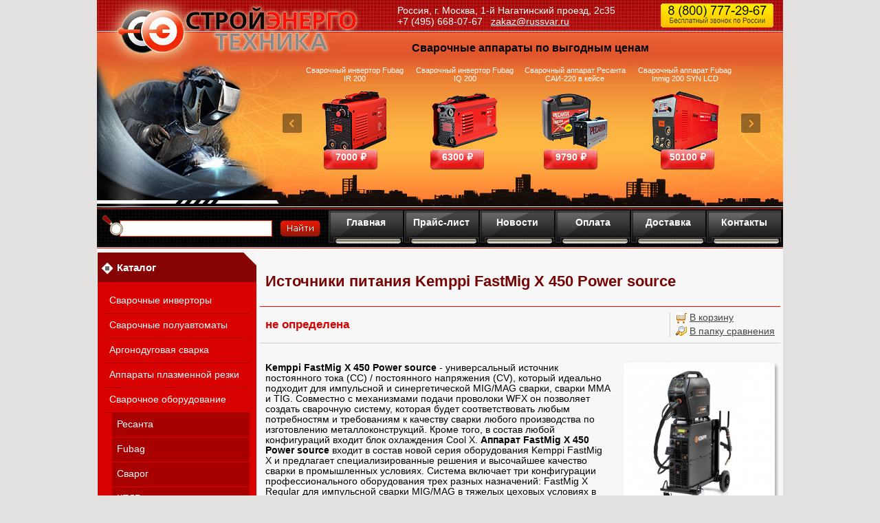

--- FILE ---
content_type: text/html; charset=windows-1251
request_url: https://russvar.ru/product_31077.html
body_size: 13781
content:
<!DOCTYPE html PUBLIC "-//W3C//DTD HTML 4.01 Transitional//EN" "http://www.w3.org/TR/html4/loose.dtd">
<html>
<head>  
  
    
  <meta http-equiv="Content-Type" content="text/html; charset=windows-1251">
  <title>Источники питания Kemppi FastMig X 450 Power source</title>
    <meta name="Description" content="Источники питания Kemppi FastMig X 450 Power source купить в Москве">
<meta name="KeyWords" content="Источники питания Kemppi FastMig X 450 Power source" >

    
    
  <link rel="stylesheet" href="data/rs/style.css" type="text/css" media="screen">
  <link rel="stylesheet" href="data/rs/styleprint.css" type="text/css" media="print">
  <link rel="icon" href="data/rs/favicon.ico" type="image/x-icon">
  <link rel="shortcut icon" href="data/rs/favicon.ico" type="image/x-icon">
  
  

  		<script type="text/javascript" src="/js/jquery-1.4.2.min.js"></script>
		<script type="text/javascript" src="/js/jquery.tools.min.js"></script>
		<script type="text/javascript" src="/js/jquery.ui.widget.js"></script>
		<script type="text/javascript" src="/js/jquery.ui.mouse.js"></script>
		<script type="text/javascript" src="/js/rounded-corners-min.js"></script>
		<script type="text/javascript" src="/js/jquery.ui.slider.js"></script>
		
  
  <script type="text/javascript">
  <!--
  var confirmUnsubscribe_act1 =  'Вы уверены, что хотите отменить регистрацию в магазине?';
  var validate_act1 =  'Пожалуйста, вводите email правильно';
  var validate_disc_act1 =  'Пожалуйста, введите Ваш псевдоним';
  var validate_disc_act2 =  'Пожалуйста, введите тему сообщения';
  var validate_search_act1 =  'Цена должна быть положительным числом';
  var doCL_act1 =  'В папке';
  var doCL_act2 =  'нет товаров';
  var doCL_act3 =  'Папка сравнения успешно очищена!';
  var renbox_act1 =  'Добавление в папку сравнения...';
  var renboxCL_act1 =  'Идёт очистка сравнения...';
  var doreset_act1 =  'Идет добавление товара в корзину...';
  var printcart_act1 =  'Идет добавление товара в корзину...';
  var doCart_act1 =  'В корзине';
  var doCart_act2 =  'товар(ов)';
  var doCart_act3 =  'На сумму';
  var doCart_act4 =  'Оформить заказ';
  var doCart_act5 =  'Товар успешно добавлен!';
  var doCpr_act1 =  'В папке';
  var doCpr_act2 =  'товар(ов)';
  var doCpr_act3 =  'Сравнить';
  var doCpr_act4 =  'Очистить';
  var doCpr_act5 =  'Товар успешно добавлен!';

  function doCart(req) {
    if(document.getElementById('cart') && req["shopping_cart_value"] > 0){
        document.getElementById('cart').innerHTML = '<b>' + doCart_act1 + ':<\/b>&nbsp;&nbsp;' + req["shopping_cart_items"] +
        '&nbsp;' + doCart_act2 + '<div style="padding-top: 4px;"><b>' + doCart_act3 + ':<\/b>&nbsp;&nbsp;' + req["shopping_cart_value_shown"] +
        '<\/div><div style="padding-top: 10px;" align="center"><table cellspacing="0" cellpadding="0" class="fsttab"><tr><td><table cellspacing="0" cellpadding="0" class="sectb"><tr><td><a href="cart.html">' + doCart_act4 + '<\/a><\/td><\/tr><\/table><\/td><\/tr><\/table><\/div>';
        document.getElementById('axcrt').innerHTML = doCart_act5;
  }}

  function doCpr(req) {
    if(document.getElementById('cprbox') && req["cpr_value"] > 0){
        document.getElementById('cprbox').innerHTML = doCpr_act1 + '&nbsp;' + req["cpr_value"] +
        '&nbsp;' + doCpr_act2 + '<div style="padding-top: 10px;" align="center"><table cellspacing="0" cellpadding="0"><tr><td><table cellspacing="0" cellpadding="0" class="fsttab"><tr><td><table cellspacing="0" cellpadding="0" class="sectb"><tr><td><a href="compare.html">' + doCpr_act3 + '<\/a><\/td><\/tr><\/table><\/td><\/tr><\/table><\/td><td>&nbsp;&nbsp;<\/td><td><table cellspacing="0" cellpadding="0" class="fsttab"><tr><td><table cellspacing="0" cellpadding="0" class="sectb"><tr><td><a href="#" onclick="doLoadcprCL(\'do=compare&amp;clear=yes\'); return false">' + doCpr_act4 + '<\/a><\/td><\/tr><\/table><\/td><\/tr><\/table><\/td><\/tr><\/table><\/div>';
        document.getElementById('axcrt').innerHTML = doCpr_act5;
  }}
	
  function doStat(req) {
    if(req){
        document.getElementById('tgenexe').innerHTML     = req['tgenexe'];
        document.getElementById('tgencompile').innerHTML = req['tgencompile'];
        document.getElementById('tgendb').innerHTML      = req['tgendb'];
        document.getElementById('tgenall').innerHTML     = req['tgenall'];
        document.getElementById('tgensql').innerHTML     = req['tgensql'];
  }}
  //-->
  </script>
  <script type="text/javascript" src="data/rs/user.js"></script>
 
 
		<script type="text/javascript">
		<!--

jQuery(function(){

	
		
		jQuery('.scrollable').scrollable({circular: true}).autoscroll(1000);

	
	

	jQuery('.scrollable').scrollable();
	jQuery('.promotion').scrollable({circular: true}).navigator('.nav-promo').autoscroll({
	interval:10000
});


	// Select all links that contains lightbox in the attribute rel
	//jQuery('a[rel=lightbox]').lightBox();

	var api = jQuery(".brands .scrollable").data("scrollable");

	if (api) {
		// do something upon scroll
		$prev = jQuery('.brands a.prev');
		$next = jQuery('.brands a.next');
		api.onSeek(function() {
			// inside callbacks the "this" variable is a reference to the API
			var current = this.getIndex();
			var size = this.getSize();
			
			if (current === 0) {
				$prev.addClass('disabled');
			} else {
				$prev.removeClass('disabled');
			}

			
		});
	}
	
	
});

		//-->
		</script>          
  
  
    
  <link rel="alternate" href="index.php?do=rss" title="rss" type="application/rss+xml">
  
    
  
  <!--[if lte IE 6]>
  <style type="text/css">
    #axcrt {
      top: expression(document.documentElement.scrollTop + Math.ceil((document.documentElement.clientHeight-100)/2)+ "px") !important;
      left: expression(Math.ceil((document.documentElement.clientWidth-300)/2)+ "px") !important;
    }
    body {behavior:url("data/admin/csshover.htc");}
    .semafor{background: none; filter:progid:DXImageTransform.Microsoft.AlphaImageLoader(src='data/rs/best.png', sizingMethod='image');}
  </style>
  <![endif]-->
  
  



<script type="text/javascript"> 
$(document).ready(function(){
						   		   
	//When you click on a link with class of poplight and the href starts with a # 
	$('a.poplight[href^=#]').click(function() {
		var popID = $(this).attr('rel'); //Get Popup Name
		var popURL = $(this).attr('href'); //Get Popup href to define size
				
		//Pull Query & Variables from href URL
		var query= popURL.split('?');
		var dim= query[1].split('&');
		var popWidth = dim[0].split('=')[1]; //Gets the first query string value
 
		//Fade in the Popup and add close button
		$('#' + popID).fadeIn().css({ 'width': Number( popWidth ) }).prepend('<a href="#" class="close"><img src="/pictures/close_pop.png" class="btn_close" title="Close Window" alt="Close" /></a>');
		
		//Define margin for center alignment (vertical + horizontal) - we add 80 to the height/width to accomodate for the padding + border width defined in the css
		var popMargTop = ($('#' + popID).height() + 80) / 2;
		var popMargLeft = ($('#' + popID).width() + 80) / 2;
		
		//Apply Margin to Popup
		$('#' + popID).css({ 
			'margin-top' : -popMargTop,
			'margin-left' : -popMargLeft
		});
		
		//Fade in Background
		$('body').append('<div id="fade"></div>'); //Add the fade layer to bottom of the body tag.
		$('#fade').css({'filter' : 'alpha(opacity=80)'}).fadeIn(); //Fade in the fade layer 
		
		return false;
	});
	
	
	//Close Popups and Fade Layer
	$('a.close, #fade').live('click', function() { //When clicking on the close or fade layer...
	  	$('#fade , .popup_block').fadeOut(function() {
			$('#fade, a.close').remove();  
	}); //fade them both out
		
		return false;
	});
 
	
});
</script>
	  
  
  
<script type="text/javascript" src="/data/rs/highslide.packed.js"></script>
<script type="text/javascript">
    hs.graphicsDir = '/data/rs/';
    hs.outlineType = 'rounded';
    hs.showCredits = false;
    hs.loadingOpacity = 1;
    hs.lang.restoreTitle = 'Нажмите на картинку чтобы закрыть окно';
    hs.lang.loadingText = 'Загрузка...';
    hs.lang.loadingTitle = 'Отменить загрузку';
    hs.lang.focusTitle = 'Нажмите для возврата к картинке';
    hs.lang.fullExpandTitle = 'Развернуть во всю величину';
</script>

  
  
</head><body>

<table cellspacing="0" cellpadding="0" width="100%"><tr><td valign="top" align="left">



<table cellspacing="0" cellpadding="0" width="100%" class="print">
  <tr>
   <td class="htba" valign="middle" align="left"><div style="position:relative; height:100%; width:100%">
   	    <div style="position:absolute; width:420px; height:80px; cursor:pointer;" onClick="location.href='/'"></div>
	<div id="adres">Россия, г. Москва, 1-й Нагатинский проезд, 2с35<br/>+7 (495) 668-07-67 &nbsp; <a style="color:white;" href="mailto:zakaz@russvar.ru">zakaz@russvar.ru</a></div>
	
	<div class="branches"><p>
	<span><b><a href="/feedback.html">Санкт-Петербург</a>:</b> +7 (812) 448-<noskype></noskype>53-90&nbsp;&nbsp;&nbsp;&nbsp;<b><a href="/feedback.html">Казань</a>:</b> +7 (843) 27<noskype></noskype>-27-050&nbsp;&nbsp;&nbsp;&nbsp;<b><a href="/feedback.html">Белгород</a>:</b> +7 (4722) 40-23-36<br><b><a href="/feedback.html">Краснодар</a>:</b> +7 (861) 203<noskype></noskype>-38-16&nbsp;&nbsp;&nbsp;&nbsp;<b><a href="/feedback.html">Уфа</a>:</b> 8-800-333 91 01&nbsp;&nbsp;&nbsp;&nbsp;<b><a href="/feedback.html">Екатеринбург</a>:</b> +7 (343) 237<noskype></noskype>-27-11</span><br><b><a href="/feedback.html">Тюмень</a>:</b> +7 (3452) 56<noskype></noskype>-56-35</span></p></div>	


	<div id="promo"><h3>Сварочные аппараты по выгодным ценам</h3>
	
			<div class="promo">
						<a class="prev"></a>
						<div class="promotion" id=scroller>
							<div class="items">
                                <div class="item">
								
										<table width="650px" cellspacing="10px" style="margin-top:-10px; position:relative"><tr>
			<td align="center" width="25%"><a href="/product_15439.html" alt="Сварочный инвертор Fubag IR 200">Сварочный инвертор Fubag IR 200</a>
				<br><a href="/product_15439.html"><img src="/images/fubag_ir_200.png" alt="Сварочный инвертор Fubag IR 200"></a>
				<div class = "pr1">7000 &#x20bd;</div>
			</td>
			<td align="center" width="25%"><a href="/product_29517.html" alt="Сварочный инвертор Fubag IQ 200">Сварочный инвертор Fubag IQ 200</a>
				<br><a href="/product_29517.html"><img src="/images/fubag_iq_200.png" alt="Сварочный инвертор Fubag IQ 200"></a>
				<div class = "pr2">6300 &#x20bd;</div>
			</td>
			<td align="center" width="25%"><a href="/product_29471.html" alt="Сварочный аппарат Ресанта САИ-220 в кейсе">Сварочный аппарат Ресанта САИ-220 в кейсе</a>
				<br><a href="/product_29471.html"><img src="/images/sai-220_v_keise.png" alt="Сварочный аппарат Ресанта САИ-220 в кейсе"></a>
				<div class = "pr3">9790 &#x20bd;</div>
			</td>
			<td align="center" width="25%"><a href="/product_29518.html" alt="Сварочный аппарат Fubag Inmig 200 SYN LCD с горелкой">Сварочный аппарат Fubag Inmig 200 SYN LCD</a>
				<br><a href="/product_29518.html"><img src="/images/fubag_inmigg_200.png" alt="Сварочный аппарат Fubag Inmig 200 SYN LCD с горелкой"></a>
				<div class = "pr4">50100 &#x20bd;</div>
			</td>		
		</tr></table>
								
								</div>        						
      							
								
								<div class="item">

										<table width="650px" cellspacing="10px" style="margin-top:-10px; position:relative"><tr>
			<td align="center" width="25%"><a href="/product_15290.html" alt="Сварочный инвертор BLUE WELD Prestige 211/S">Сварочный инвертор BLUE WELD Prestige 211/S</a>
				<br><a href="/product_15290.html"><img src="/images/bw211.png" alt="Сварочный инвертор BLUE WELD Prestige 211/S"></a>
				<div class = "pr1">24260 &#x20bd;</div>
			</td>
			<td align="center" width="25%"><a href="/product_29523.html" alt="Сварочный аппарат Fubag Inmig 500T DW SYN">Сварочный аппарат Fubag Inmig 500T DW SYN</a>
				<br><a href="/product_29523.html"><img src="/images/fubag_inmig_500t_dw_syn.png" alt="Сварочный аппарат Fubag Inmig 500T DW SYN"></a>
				<div class = "pr2">241300 &#x20bd;</div>
			</td>
			<td align="center" width="25%"><a href="/product_29485.html" alt="Сварочный аппарат Ресанта САИПА-200 ММА">Сварочный аппарат Ресанта САИПА-200 ММА</a>
				<br><a href="/product_29485.html"><img src="/images/saipa-200_mma.png" alt="Сварочный аппарат Ресанта САИПА-200 ММА"></a>
				<div class = "pr3">25390 &#x20bd;</div>
			</td>
			<td align="center" width="25%"><a href="/product_29549.html" alt="Машина термической резки FUBAG INCUT10">Машина термической резки FUBAG INCUT10</a>
				<br><a href="/product_29549.html"><img src="/images/fubag_incut10.png" alt="Машина термической резки FUBAG INCUT10"></a>
				<div class = "pr4">460700 &#x20bd;</div>
			</td>		
		</tr></table>
								
								
								</div>        						

								
							</div>
							</div>
						<a class="next" id="next"></a>
						
						</div>
	

	</div>
    <div id="navpanel" style="margin: 5px 0 0 820px; float:right">
    	<img src="/images/800.png">

	    </div></div>
    </td>
  </tr>
</table>

<div id="servicemenu">
	<div id="search">
		<form action="index.php" method="get" name="formpoisk">
    	        <input type="text" name="searchstring" class="pform" value="">
    	<input type="image" src="data/rs/bg-search-butt.jpg">
      </form>
    </div>
	
<!--<table cellspacing="0" cellpadding="0" width="100%" class="print">
  <tr>
    <td class="poisk">
      <form action="index.php" method="get" name="formpoisk" id="formpoisk">
        <table cellspacing="0" cellpadding="0">
          <tr class="mid">
            <td class="poisk1"><b>Поиск товаров</b></td>
            <td>            <input type="text" name="searchstring" class="pform" value=""></td>
            <td style="padding: 0px 20px 0px 10px;"><input type="image" src="data/rs/srg.gif"></td>
            <td><input type="checkbox" name="inside" ></td>
            <td style="padding: 0px 34px 0px 4px; color: #ffffff;"><b>искать в найденном</b></td>
            <td><a href="wide_search.html"><b>Расширенный поиск</b></a></td>
          </tr>
        </table>
      </form>
    </td>
  </tr>
</table>-->


    <div id="smen">
		<a href="/" class="men">Главная</a>
   		<a href="price.html" class="men">Прайс-лист</a>
   		<a href="news.html" class="men">Новости</a>
   		<a href="page_2.html" class="men">Оплата</a>
   		<a href="page_3.html" class="men">Доставка</a>
   		<a href="page_7.html" class="men">Контакты</a>
    </div>
</div>
<!--<div class="fix print"></div>
<table cellspacing="0" cellpadding="0" width="100%" class="print">
  <tr>
    <td class="headlink bf" align="left"><a href="https://russvar.ru/">Главная</a>
    <span class="delm">|</span><a href="news.html">Новости</a>
    <span class="delm">|</span><a href="price.html">Прайс-лист</a>
    <span class="delm">|</span><a href="page_1.html">О магазине</a>
    <span class="delm">|</span><a href="index.php?links_exchange=yes">Cсылки</a>
    <span class="delm">|</span><a href="cart.html">Корзина</a>
    <span class="delm">|</span><a href="feedback.html">Контакты</a></td>
  </tr>
</table>-->

<div id="pagebody">
<table cellspacing="0" cellpadding="0" width="100%">
 <tr>
  <td class="container">
   <table cellspacing="0" cellpadding="0" width="100%">
    <tr>
     <td id="left" valign="top" align="center" class="print"><div class="fil1"></div>
		  
		            
		            <td id="left" valign="top" align="center" class="print"><div class="fil1 white"></div>
          








<table cellspacing="0" cellpadding="0" width="100%">
  <tr>
    <td class="hd bf" align="left">Каталог</td>
  </tr>
</table>


<table cellspacing="0" cellpadding="0" width="100%">
  <tr>
    <td class="hdb" align="center">
<div align="left">
          
  <table cellspacing="0" cellpadding="0" width="100%">
    <tr class="dtree">
	              <td class="dtree"><a href="category_527.html" alt="Сварочные инверторы" class="   ">Сварочные инверторы</a></td>
    </tr>


  </table>

        
  <table cellspacing="0" cellpadding="0" width="100%">
    <tr class="dtree">
	              <td class="dtree"><a href="category_725.html" alt="Сварочные полуавтоматы" class="   ">Сварочные полуавтоматы</a></td>
    </tr>


  </table>

        
  <table cellspacing="0" cellpadding="0" width="100%">
    <tr class="dtree">
	              <td class="dtree"><a href="category_551.html" alt="Аргонодуговая сварка" class="   ">Аргонодуговая сварка</a></td>
    </tr>


  </table>

        
  <table cellspacing="0" cellpadding="0" width="100%">
    <tr class="dtree">
	              <td class="dtree"><a href="category_550.html" alt="Аппараты плазменной резки" class="   ">Аппараты плазменной резки</a></td>
    </tr>


  </table>

        
  <table cellspacing="0" cellpadding="0" width="100%">
    <tr class="dtree">
	              <td class="dtree"><a href="category_711.html" alt="Сварочное оборудование" class="   ">Сварочное оборудование</a></td>
    </tr>


  </table>

        
  <table cellspacing="0" cellpadding="0" width="100%">
    <tr class="dtree">
	              <td><img src="data/rs/pixel.gif" alt="" align="left" width="8" height="10"></td>
            <td class="dtree"><a href="category_654.html" alt="Сварочное оборудование Ресанта" class=" bf-2  ">Ресанта</a></td>
    </tr>


  </table>

        
  <table cellspacing="0" cellpadding="0" width="100%">
    <tr class="dtree">
	              <td><img src="data/rs/pixel.gif" alt="" align="left" width="8" height="10"></td>
            <td class="dtree"><a href="category_650.html" alt="Сварочное оборудование Fubag" class=" bf-2  ">Fubag</a></td>
    </tr>


  </table>

        
  <table cellspacing="0" cellpadding="0" width="100%">
    <tr class="dtree">
	              <td><img src="data/rs/pixel.gif" alt="" align="left" width="8" height="10"></td>
            <td class="dtree"><a href="category_675.html" alt="Сварочное оборудование Сварог" class=" bf-2  ">Сварог</a></td>
    </tr>


  </table>

        
  <table cellspacing="0" cellpadding="0" width="100%">
    <tr class="dtree">
	              <td><img src="data/rs/pixel.gif" alt="" align="left" width="8" height="10"></td>
            <td class="dtree"><a href="category_676.html" alt="Сварочное оборудование КЕДР" class=" bf-2  ">КЕДР</a></td>
    </tr>


  </table>

        
  <table cellspacing="0" cellpadding="0" width="100%">
    <tr class="dtree">
	              <td><img src="data/rs/pixel.gif" alt="" align="left" width="8" height="10"></td>
            <td class="dtree"><a href="category_738.html" alt="Сварочное оборудование Aurora" class=" bf-2  ">Aurora</a></td>
    </tr>


  </table>

        
  <table cellspacing="0" cellpadding="0" width="100%">
    <tr class="dtree">
	              <td><img src="data/rs/pixel.gif" alt="" align="left" width="8" height="10"></td>
            <td class="dtree"><a href="category_752.html" alt="Сварочное оборудование Telwin" class=" bf-2  ">Telwin</a></td>
    </tr>


  </table>

        
  <table cellspacing="0" cellpadding="0" width="100%">
    <tr class="dtree">
	              <td><img src="data/rs/pixel.gif" alt="" align="left" width="8" height="10"></td>
            <td class="dtree"><a href="category_652.html" alt="Сварочное оборудование ТСС" class=" bf-2  ">ТСС</a></td>
    </tr>


  </table>

        
  <table cellspacing="0" cellpadding="0" width="100%">
    <tr class="dtree">
	              <td><img src="data/rs/pixel.gif" alt="" align="left" width="8" height="10"></td>
            <td class="dtree"><a href="category_769.html" alt="Сварочное оборудование БАРС" class=" bf-2  ">БАРС</a></td>
    </tr>


  </table>

        
  <table cellspacing="0" cellpadding="0" width="100%">
    <tr class="dtree">
	              <td><img src="data/rs/pixel.gif" alt="" align="left" width="8" height="10"></td>
            <td class="dtree"><a href="category_613.html" alt="Сварочное оборудование ASEA" class=" bf-2  ">ASEA</a></td>
    </tr>


  </table>

        
  <table cellspacing="0" cellpadding="0" width="100%">
    <tr class="dtree">
	              <td><img src="data/rs/pixel.gif" alt="" align="left" width="8" height="10"></td>
            <td class="dtree"><a href="category_745.html" alt="Сварочное оборудование ESAB" class=" bf-2  ">ESAB</a></td>
    </tr>


  </table>

        
  <table cellspacing="0" cellpadding="0" width="100%">
    <tr class="dtree">
	              <td><img src="data/rs/pixel.gif" alt="" align="left" width="8" height="10"></td>
            <td class="dtree"><a href="category_784.html" alt="Сварочное оборудование ПТК" class=" bf-2  ">ПТК</a></td>
    </tr>


  </table>

        
  <table cellspacing="0" cellpadding="0" width="100%">
    <tr class="dtree">
	              <td><img src="data/rs/pixel.gif" alt="" align="left" width="8" height="10"></td>
            <td class="dtree"><a href="category_857.html" alt="Сварочное оборудование Cebora" class=" bf-2  ">Cebora</a></td>
    </tr>


  </table>

        
  <table cellspacing="0" cellpadding="0" width="100%">
    <tr class="dtree">
	              <td><img src="data/rs/pixel.gif" alt="" align="left" width="8" height="10"></td>
            <td class="dtree"><a href="category_696.html" alt="Сварочное оборудование Kemppi" class=" bf-2  ">Kemppi</a></td>
    </tr>


  </table>

        
  <table cellspacing="0" cellpadding="0" width="100%">
    <tr class="dtree">
	              <td><img src="data/rs/pixel.gif" alt="" align="left" width="8" height="10"></td>
            <td><img src="data/rs/pixel.gif" alt="" align="left" width="8" height="10"></td>
            <td class="dtree"><a href="category_842.html" alt="Сварочные инверторы для ручной дуговой сварки (MMA)" class="  bf-3 ">Сварочные инверторы для ручной дуговой сварки (MMA)</a></td>
    </tr>


  </table>

        
  <table cellspacing="0" cellpadding="0" width="100%">
    <tr class="dtree">
	              <td><img src="data/rs/pixel.gif" alt="" align="left" width="8" height="10"></td>
            <td><img src="data/rs/pixel.gif" alt="" align="left" width="8" height="10"></td>
            <td class="dtree"><a href="category_843.html" alt="Сварочные аппараты для полуавтоматической сварки (MIG/MAG)" class="bf  bf-3 ">Сварочные аппараты для полуавтоматической сварки (MIG/MAG)</a></td>
    </tr>


  </table>

        
  <table cellspacing="0" cellpadding="0" width="100%">
    <tr class="dtree">
	              <td><img src="data/rs/pixel.gif" alt="" align="left" width="8" height="10"></td>
            <td><img src="data/rs/pixel.gif" alt="" align="left" width="8" height="10"></td>
            <td class="dtree"><a href="category_844.html" alt="Аргонно-дуговая сварка TIG" class="  bf-3 ">Аргонно-дуговая сварка TIG</a></td>
    </tr>


  </table>

        
  <table cellspacing="0" cellpadding="0" width="100%">
    <tr class="dtree">
	              <td><img src="data/rs/pixel.gif" alt="" align="left" width="8" height="10"></td>
            <td><img src="data/rs/pixel.gif" alt="" align="left" width="8" height="10"></td>
            <td class="dtree"><a href="category_846.html" alt="Автоматическая сварка" class="  bf-3 ">Автоматическая сварка</a></td>
    </tr>


  </table>

        
  <table cellspacing="0" cellpadding="0" width="100%">
    <tr class="dtree">
	              <td><img src="data/rs/pixel.gif" alt="" align="left" width="8" height="10"></td>
            <td><img src="data/rs/pixel.gif" alt="" align="left" width="8" height="10"></td>
            <td class="dtree"><a href="category_850.html" alt="Механизмы подачи проволоки" class="  bf-3 ">Механизмы подачи проволоки</a></td>
    </tr>


  </table>

        
  <table cellspacing="0" cellpadding="0" width="100%">
    <tr class="dtree">
	              <td><img src="data/rs/pixel.gif" alt="" align="left" width="8" height="10"></td>
            <td><img src="data/rs/pixel.gif" alt="" align="left" width="8" height="10"></td>
            <td class="dtree"><a href="category_847.html" alt="Программное обеспечение" class="  bf-3 ">Программное обеспечение</a></td>
    </tr>


  </table>

        
  <table cellspacing="0" cellpadding="0" width="100%">
    <tr class="dtree">
	              <td><img src="data/rs/pixel.gif" alt="" align="left" width="8" height="10"></td>
            <td><img src="data/rs/pixel.gif" alt="" align="left" width="8" height="10"></td>
            <td class="dtree"><a href="category_848.html" alt="Сварочные маски" class="  bf-3 ">Сварочные маски</a></td>
    </tr>


  </table>

        
  <table cellspacing="0" cellpadding="0" width="100%">
    <tr class="dtree">
	              <td><img src="data/rs/pixel.gif" alt="" align="left" width="8" height="10"></td>
            <td><img src="data/rs/pixel.gif" alt="" align="left" width="8" height="10"></td>
            <td class="dtree"><a href="category_849.html" alt="Горелки для сварки" class="  bf-3 ">Горелки для сварки</a></td>
    </tr>


  </table>

        
  <table cellspacing="0" cellpadding="0" width="100%">
    <tr class="dtree">
	              <td><img src="data/rs/pixel.gif" alt="" align="left" width="8" height="10"></td>
            <td><img src="data/rs/pixel.gif" alt="" align="left" width="8" height="10"></td>
            <td class="dtree"><a href="category_851.html" alt="Блок охлаждения" class="  bf-3 ">Блок охлаждения</a></td>
    </tr>


  </table>

        
  <table cellspacing="0" cellpadding="0" width="100%">
    <tr class="dtree">
	              <td><img src="data/rs/pixel.gif" alt="" align="left" width="8" height="10"></td>
            <td><img src="data/rs/pixel.gif" alt="" align="left" width="8" height="10"></td>
            <td class="dtree"><a href="category_852.html" alt="Панели управления" class="  bf-3 ">Панели управления</a></td>
    </tr>


  </table>

        
  <table cellspacing="0" cellpadding="0" width="100%">
    <tr class="dtree">
	              <td><img src="data/rs/pixel.gif" alt="" align="left" width="8" height="10"></td>
            <td class="dtree"><a href="category_803.html" alt="Сварочное оборудование Hypertherm" class=" bf-2  ">Hypertherm</a></td>
    </tr>


  </table>

        
  <table cellspacing="0" cellpadding="0" width="100%">
    <tr class="dtree">
	              <td><img src="data/rs/pixel.gif" alt="" align="left" width="8" height="10"></td>
            <td class="dtree"><a href="category_649.html" alt="Сварочное оборудование BlueWeld" class=" bf-2  ">BlueWeld</a></td>
    </tr>


  </table>

        
  <table cellspacing="0" cellpadding="0" width="100%">
    <tr class="dtree">
	              <td><img src="data/rs/pixel.gif" alt="" align="left" width="8" height="10"></td>
            <td class="dtree"><a href="category_651.html" alt="Сварочное оборудование EWM" class=" bf-2  ">EWM</a></td>
    </tr>


  </table>

        
  <table cellspacing="0" cellpadding="0" width="100%">
    <tr class="dtree">
	              <td><img src="data/rs/pixel.gif" alt="" align="left" width="8" height="10"></td>
            <td class="dtree"><a href="category_644.html" alt="Сварочное оборудование Lincoln Electric" class=" bf-2  ">Lincoln Electric</a></td>
    </tr>


  </table>

        
  <table cellspacing="0" cellpadding="0" width="100%">
    <tr class="dtree">
	              <td><img src="data/rs/pixel.gif" alt="" align="left" width="8" height="10"></td>
            <td class="dtree"><a href="category_697.html" alt="Сварочное оборудование Miller Electric" class=" bf-2  ">Miller Electric</a></td>
    </tr>


  </table>

        
  <table cellspacing="0" cellpadding="0" width="100%">
    <tr class="dtree">
	              <td><img src="data/rs/pixel.gif" alt="" align="left" width="8" height="10"></td>
            <td class="dtree"><a href="category_624.html" alt="Сварочное оборудование TIME" class=" bf-2  ">TIME</a></td>
    </tr>


  </table>

        
  <table cellspacing="0" cellpadding="0" width="100%">
    <tr class="dtree">
	              <td><img src="data/rs/pixel.gif" alt="" align="left" width="8" height="10"></td>
            <td class="dtree"><a href="category_700.html" alt="Сварочное оборудование ЭТА" class=" bf-2  ">ЭТА</a></td>
    </tr>


  </table>

        
  <table cellspacing="0" cellpadding="0" width="100%">
    <tr class="dtree">
	              <td class="dtree"><a href="category_445.html" alt="Сварочные генераторы" class="   ">Сварочные генераторы</a></td>
    </tr>


  </table>

        
  <table cellspacing="0" cellpadding="0" width="100%">
    <tr class="dtree">
	              <td class="dtree"><a href="category_619.html" alt="Автоматизация сварки" class="   ">Автоматизация сварки</a></td>
    </tr>


  </table>

        
  <table cellspacing="0" cellpadding="0" width="100%">
    <tr class="dtree">
	              <td class="dtree"><a href="category_727.html" alt="Контактная сварка" class="   ">Контактная сварка</a></td>
    </tr>


  </table>

        
  <table cellspacing="0" cellpadding="0" width="100%">
    <tr class="dtree">
	              <td class="dtree"><a href="category_615.html" alt="Машины термической и воздушно-плазменной резки металла" class="   ">Машины термической и воздушно-плазменной резки металла</a></td>
    </tr>


  </table>

        
  <table cellspacing="0" cellpadding="0" width="100%">
    <tr class="dtree">
	              <td class="dtree"><a href="category_726.html" alt="Средства защиты сварщика" class="   ">Средства защиты сварщика</a></td>
    </tr>


  </table>

        
  <table cellspacing="0" cellpadding="0" width="100%">
    <tr class="dtree">
	              <td class="dtree"><a href="category_605.html" alt="Сварочные материалы" class="   ">Сварочные материалы</a></td>
    </tr>


  </table>

        
  <table cellspacing="0" cellpadding="0" width="100%">
    <tr class="dtree">
	              <td class="dtree"><a href="category_548.html" alt="Аксессуары и сварочные принадлежности" class="   ">Аксессуары и сварочные принадлежности</a></td>
    </tr>


  </table>

        
  <table cellspacing="0" cellpadding="0" width="100%">
    <tr class="dtree">
	              <td class="dtree"><a href="category_754.html" alt="Трансформаторы" class="   ">Трансформаторы</a></td>
    </tr>


  </table>

        
  <table cellspacing="0" cellpadding="0" width="100%">
    <tr class="dtree">
	              <td class="dtree"><a href="category_701.html" alt="Станки" class="   ">Станки</a></td>
    </tr>


  </table>

        
  <table cellspacing="0" cellpadding="0" width="100%">
    <tr class="dtree">
	              <td class="dtree"><a href="category_553.html" alt="Зарядные устройства" class="   ">Зарядные устройства</a></td>
    </tr>


  </table>

    </div>

</td>
  </tr>
</table>









<table cellspacing="0" cellpadding="0" width="100%">
  <tr>
    <td class="hd bf" align="left">Спецпредложения</td>
  </tr>
</table>


<table cellspacing="0" cellpadding="0" width="100%">
  <tr>
    <td class="hdb" align="center"><a href="/index.php?searchstring=Fubag"><img src="/images/fubagpromo.png" style="-webkit-border-radius: 3px;-moz-border-radius: 3px;border-radius: 3px;"></a></td>
  </tr>
</table>









<table cellspacing="0" cellpadding="0" width="100%">
  <tr>
    <td class="hd bf" align="left">Корзина</td>
  </tr>
</table>


<table cellspacing="0" cellpadding="0" width="100%">
  <tr>
    <td class="hdb" align="center">
<div align="center" id="cart">
  В корзине нет товаров</div></td>
  </tr>
</table>









<table cellspacing="0" cellpadding="0" width="100%">
  <tr>
    <td class="hd bf" align="left">Папка сравнения</td>
  </tr>
</table>


<table cellspacing="0" cellpadding="0" width="100%">
  <tr>
    <td class="hdb" align="center">
<div align="center" id="cprbox"> 
В папке нет товаров 
</div></td>
  </tr>
</table>









<table cellspacing="0" cellpadding="0" width="100%">
  <tr>
    <td class="hd bf" align="left">Новости</td>
  </tr>
</table>


<table cellspacing="0" cellpadding="0" width="100%">
  <tr>
    <td class="hdb" align="center">
<div align="left">
    <b>22.10.2021</b><br>
  <a href="show_news_38.html">Внимание! С 28 октября по 7 ноября все офисы работают в формате дистанционной выдачи</a>
    <br><br><b>29.04.2021</b><br>
  <a href="show_news_37.html">Внимание! С 4 по 7 мая мы работаем в обычном режиме</a>
    <br><br><b>29.12.2020</b><br>
  <a href="show_news_36.html">С Новым 2021 годом!!!</a>
  <br><br>
</div>
<div align="left">
  <form action="index.php" name="subscription_form" method="post" id="subscription_form">
    Подписка на новости
    <div style="padding: 4px 0 6px 0;">
      <input type="text" name="email" value="" style="width: 140px;">
    </div>
    <table cellspacing="0" cellpadding="0">
      <tr>
        <td valign="middle" style="height: 18px; padding-bottom: 2px;"><input type="radio" name="modesubs" value=1 checked></td>
        <td valign="middle">&nbsp;Подписаться</td>
      </tr>
      <tr>
        <td valign="middle" style="height: 18px; padding-bottom: 2px;"><input type="radio" name="modesubs" value=0></td>
        <td valign="middle">&nbsp;Отписаться</td>
      </tr>
    </table>
    <div class="fil"></div>
    <div align="center">
      <table cellspacing="0" cellpadding="0" class="fsttab">
        <tr>
          <td>
		    <table cellspacing="0" cellpadding="0" class="sectb">
              <tr>
                <td><a href="#" onclick="validate(this); return false">Отправить</a></td>
              </tr>
            </table>
		  </td>
        </tr>
      </table>
    </div>
    <input type="hidden" name="subscribe" value="yes">
  </form>
</div></td>
  </tr>
</table>









<table cellspacing="0" cellpadding="0" width="100%">
  <tr>
    <td class="hd bf" align="left">Авторизация</td>
  </tr>
</table>


<table cellspacing="0" cellpadding="0" width="100%">
  <tr>
    <td class="hdb" align="center">
<form action="index.php" method=post id="userform">
  <table cellspacing="0" cellpadding="0" align="center">
    <tr>
      <td align="left">Логин</td>
    </tr>
    <tr>
      <td align="left"><input type="text" name="user_login" class="inbr" style="width: 108px; margin-top: 2px;"></td>
    </tr>
    <tr>
      <td style="padding-top: 6px;" align="left">Пароль</td>
    </tr>
    <tr>
      <td align="left"><table cellspacing="0" cellpadding="0" style="margin-top: 2px;">
          <tr>
            <td valign="middle" align="left"><input style="width: 108px;" name="user_pw" type="password" class="inbr"></td>
            <td valign="middle" align="left" style="padding-left: 4px;"><div align="center">
                <table cellspacing="0" cellpadding="0" class="fsttab">
                  <tr>
                    <td><table cellspacing="0" cellpadding="0" class="sectb">
                        <tr>
                          <td><a href="#" onclick="document.getElementById('userform').submit(); return false">Вход</a></td>
                        </tr>
                      </table></td>
                  </tr>
                </table>
              </div></td>
          </tr>
        </table></td>
    </tr>
    <tr>
      <td align="left"><br>
        <a href="index.php?register=yes">Регистрация</a>&nbsp;&nbsp;|&nbsp;&nbsp;<a href="index.php?logging=yes">Мой пароль?</a></td>
    </tr>
  </table>
  <input type="hidden" name="enter" value="1">
</form>
</td>
  </tr>
</table>









<table cellspacing="0" cellpadding="0" width="100%">
  <tr>
    <td class="hd bf" align="left">Обзоры и статьи</td>
  </tr>
</table>


<table cellspacing="0" cellpadding="0" width="100%">
  <tr>
    <td class="hdb" align="center"><a href="/page_4.html">Обзоры и статьи</a></td>
  </tr>
</table>









<table cellspacing="0" cellpadding="0" width="100%">
  <tr>
    <td class="hd bf" align="left">Наши партнеры</td>
  </tr>
</table>


<table cellspacing="0" cellpadding="0" width="100%">
  <tr>
    <td class="hdb" align="center"><a href="#?w=660" rel="popup2" class="poplight">Наши партнеры</a></td>
  </tr>
</table>

          <img src="data/rs/pixel.gif" class="fixwidth" alt="">
          </td>
                    
		  <td class="center" align="left" valign="top">
		  
		            
		  
		  
		            
		  
<script type="text/javascript" src="data/rs/highslide.packed.js"></script>
<script type="text/javascript">
<!--
    hs.graphicsDir = 'data/rs/';
    hs.outlineType = 'rounded';
    hs.showCredits = false;
    hs.loadingOpacity = 1;

    hs.lang.restoreTitle = 'Нажмите на картинку чтобы закрыть окно';
    hs.lang.loadingText = 'Загрузка...';
    hs.lang.loadingTitle = 'Отменить загрузку';
    hs.lang.focusTitle = 'Нажмите для возврата к картинке';
    hs.lang.fullExpandTitle = 'Развернуть во всю величину';
//-->
</script>
<table cellspacing="0" cellpadding="0" width="100%">
  <tr>
    <td class="hd bf" align="left"><h1>Источники питания Kemppi FastMig X 450 Power source</h1></td>
  </tr>
</table>
<table cellspacing="0" cellpadding="0" width="100%">
  <tr>
    <td class="hdbtop" valign="top" align="left"><table cellspacing="0" cellpadding="0" width="100%">
        <tr>
          <td valign="middle" align="left"><table cellspacing="0" cellpadding="0" style="margin-right: 8px;">
              <tr>
                <td class="price" id="optionPrice"><nobr>не определена</nobr></td>
              </tr>
                          </table></td>
          <td align="right" width="100%" valign="middle" class="pr-brief-inf-1"><table cellspacing="0" cellpadding="0" align="right">
              <tr>
                <td style="border-left: 1px solid #CCCCCC; padding-left: 8px;" align="left" valign="middle"><form action="index.php?productID=31077" method=post name="HiddenFieldsForm" id="DetailCartForm">
                                                                                <table cellspacing="0" cellpadding="0" class="print">
                      <tr>
                        <td><input type="hidden" name="cart_x" value="31077">
                          <a href="#" onclick="document.getElementById('DetailCartForm').submit(); return false"><img src="data/rs/crt.gif" alt=""></a></td>
                        <td style="padding-left: 4px;"><input type=hidden value="1" name="multyaddcount" >
                          <a href="#" onclick="document.getElementById('DetailCartForm').submit(); return false">В корзину</a></td>
                      </tr>
                    </table>
                                                                                
                                                                                <input type=hidden name='option_select_hidden_1' value='1'>
                                                                                                                                                                                                      </form>
                                    <div class="fil1"></div>
                  <table cellspacing="0" cellpadding="0" class="print">
                    <tr>
                      <td><a href="#" onclick="doLoadcpr('do=compare&amp;cpradd=31077'); return false"><img src="data/rs/explorer.gif" alt=""></a></td>
                      <td style="padding-left: 4px;"><a href="#" onclick="doLoadcpr('do=compare&amp;cpradd=31077'); return false">В папку сравнения</a></td>
                    </tr>
                  </table>
                   </td>
              </tr>
            </table></td>
        </tr>
      </table></td>
  </tr>
</table>
<table cellspacing="0" cellpadding="0" width="100%">
  <tr>
    <td width="100%" style="background-color: #CCCCCC; height: 1px;"></td>
  </tr>
</table>
<table cellspacing="0" cellpadding="0" width="100%">
  <tr>
    <td class="hdbtop" valign="top" align="left"><table cellspacing="0" cellpadding="0" width="100%">
        <tr>           <td width="100%" valign="top" align="left">                                                                                                                                                             <div class="fil"></div>
                                    
 
		  
		  <div class="proddescr" >
		  
		  
                    
		  <div class="imboxr">              <a href="data/big/kemppi-fastmig-x-intelligent-wfx300amc-1b-w_1.jpg" class="highslide" onclick="return hs.expand(this)"><img src="data/medium/kemppi-fastmig-x-intelligent-wfx300amc-1b-w_1.jpg" alt="Источники питания Kemppi FastMig X 450 Power source" id="kemppi-fastmig-x-intelligent-wfx300amc-1b-w_1.jpg"></a>                                                            <div class="fil"></div>
             <a href="data/big/fastmig-x-450_w.jpg" class="highslide" onclick="return hs.expand(this)"><img src="data/small/fastmig-x-450_w.jpg" alt="Источники питания Kemppi FastMig X 450 Power source" id="fastmig-x-450_w.jpg"></a>                                    <div class="fil"></div>
             <a href="data/big/a7-mig-welder-water-cooling-unit_w_2.png" class="highslide" onclick="return hs.expand(this)"><img src="data/small/a7-mig-welder-water-cooling-unit_w_2.png" alt="Источники питания Kemppi FastMig X 450 Power source" id="a7-mig-welder-water-cooling-unit_w_2.png"></a>                                    <div class="fil"></div>
             <a href="data/big/wirefeeder-wfx-200_w_2.jpg" class="highslide" onclick="return hs.expand(this)"><img src="data/small/wirefeeder-wfx-200_w_2.jpg" alt="Источники питания Kemppi FastMig X 450 Power source" id="wirefeeder-wfx-200_w_2.jpg"></a>                                    <div class="fil"></div>
             <a href="data/big/wirefeeder-wfx-300_w_4.jpg" class="highslide" onclick="return hs.expand(this)"><img src="data/small/wirefeeder-wfx-300_w_4.jpg" alt="Источники питания Kemppi FastMig X 450 Power source" id="wirefeeder-wfx-300_w_4.jpg"></a>                                     </div>
			
          		  
		  
		  <p><b>Kemppi FastMig X 450 Power source </b>- универсальный источник постоянного тока (СС) / постоянного напряжения (CV), который идеально подходит для импульсной и синергетической MIG/MAG сварки, сварки MMA и TIG. Совместно с механизмами подачи проволоки WFX он позволяет создать сварочную систему, которая будет соответствовать любым потребностям и требованиям к качеству сварки любого производства по изготовлению металлоконструкций. Кроме того, в состав любой конфигураций входит блок охлаждения Cool X.  <b>Аппарат FastMig X 450 Power source </b> входит в состав новой серия оборудования Kemppi FastMig X и предлагает специализированные решения и высочайшее качество сварки в промышленных условиях. Система включает три конфигурации профессионального оборудования трех разных назначений: FastMig X Regular для импульсной сварки MIG/MAG в тяжелых цеховых условиях в основном для сварки толстостенных труб, FastMig X Pipe для сварки труб и корневых проходов и FastMig X Intelligent для сфер применения, предъявляющих высокие требования, для всех металлов и процессов, включая сварку тонколистовых материалов.</p> 


<p><b>ПРЕИМУЩЕСТВА</b></P>
<ul>
<li> Универсальный источник питания: MIG, 1-MIG, импульсная сварка MIG, MMA и TIG</li>
<li> Программное обеспечение Arc Mobile Control предоставляет гибкий метод использования и контроля сварочного оборудования
WiseRoot+ для оптимальных корневых швов</li>
<li> Технология WiseThin + для оптимизированной сварки листов и позиционной сварки: качество, аналогичное использованию газовой смеси, с более дешевым защитным газом CO2</li>
<li> Функция точной индикации напряжения дуги измеряет и отображает на дисплее фактическое напряжение дуги</li>
<li> Экономия времени благодаря возможности использования двух механизмов подачи проволоки с одним и тем же источником питания для быстрой смены присадочной проволоки</li>
<li> Возможность подключения вспомогательного устройства подачи проволоки SuperSnake для обеспечения максимального удаления от источника</li>
</ul>

<br>
<p><b>ТЕХНИЧЕСКИЕ ХАРАКТЕРИСТИКИ</b></P>
<table>
<tr><td> Напряжение трехфазной сети, 50/60 Гц	</td><td> 400 В -15...+20 %</td></tr>
<tr><td> Номинальная мощность ПВ 60%</td><td> 22,1 кВА</td></tr>
<tr><td> Номинальная мощность ПВ 100%</td><td> 16,0 кВА</td></tr>
<tr><td> Нагрузка при 40 оС ПВ 60%</td><td> 450 А</td></tr>
<tr><td> Нагрузка при 40 оС ПВ 100%</td><td> 350 А</td></tr>
<tr><td> Диапазон сварочного тока и напряжения MMA</td><td> 15 А/20 В...450 А/46 В</td></tr>
<tr><td> Диапазон сварочного тока и напряжения MIG</td><td> 20 А/12 В...450 А/ 46 В</td></tr>
<tr><td> Макс. напряжение при сварке MMA</td><td> 46 В</td></tr>
<tr><td> Напряжение холостого хода при сварке MMA</td><td> U0 = 70-98 В, Uср = 50 В</td></tr>
<tr><td> Напряжение холостого хода при сварке MIG/MAG/Pulse</td><td> 80-98 В</td></tr>
<tr><td> Мощность холостого хода</td><td> 100 Вт</td></tr>
<tr><td> КПД при макс. токе</td><td> 	87%</td></tr>
<tr><td> Коэффициент мощности при макс. токе (cos &#966;)</td><td> 0,88</td></tr>
<tr><td> Диапазон температуры хранения</td><td> -40...+60 оС</td></tr>
<tr><td> Диапазон рабочей температуры</td><td> -20...+40 оС</td></tr>
<tr><td> Класс электромагнитной совместимости</td><td> 	 А</td></tr>
<tr><td> Класс защищенности</td><td> IP 23 S</td></tr>
<tr><td> Габариты Д*Ш*В</td><td> 590*230*430 мм</td></tr>
<tr><td> Масса</td><td> 38 кг</td></tr>
</table>

<br>
<p><b>  Блок охлаждения и механизмы подачи проволоки</b></P>
<ul>
<li> <a href="/product_31068.html"target="_blank"> <b>Cool X Cooling unit</b> </a></li>
<li> <a href="/product_31069.html"target="_blank"> <b>WFX 200 Wire feeder</b> </a></li>
<li> <a href="/product_31070.html"target="_blank"> <b>WFX 300 Wire feeder</b></a></li>
<li> <a href="/product_31071.html"target="_blank"> <b>WFX 200 P Fe Wire feeder</b></a></li>
<li> <a href="/product_31072.html"target="_blank"> <b>WFX 200 P Ss Wire feeder</b></a></li>
<li> <a href="/product_31073.html"target="_blank"> <b>WFX 300 P Fe Wire feeder</b></a></li>
<li> <a href="/product_31074.html"target="_blank"> <b>WFX 300 P Ss Wire feeder</b></a></li>
<li> <a href="/product_31075.html"target="_blank"> <b>WFX 200 AMC Wire feeder</b></a></li>
<li> <a href="/product_31076.html"target="_blank"> <b>WFX 300 AMC Wire feeder</b></a></li>
</ul>
<br>
<p><b>Программное обеспечение</b></P>
<ul>
<li><a href="/product_31060.html"target="_blank"><b>WiseFusion</b></a> - Это функция сварки, предназначенная для обеспечения стабильного качества шва во всех положениях благодаря автоматической регулировке длины дуги. Создает и поддерживает оптимальные характеристики короткого замыкания при использовании импульсной сварки MIG/MAG и сварки дугой со струйным переносом металла.</li>

<li><a href="/product_31061.html"target="_blank"><b>WisePenetration</b></a> - Функция для обеспечения необходимого провара при сварке MIG/MAG. Обеспечивает стабильную мощность сварки независимо от расположения и расстояния между наконечником сварочной горелки и заготовкой.</li>

<li><a href="/product_31062.html"target="_blank"><b>WiseRoot</b></a> - Оптимизированный процесс сварки короткой дугой для эффективной сварки корневого прохода с использованием FastMig M. Великолепное качество сварных швов благодаря автоматической регулировке параметров. Более высокая скорость сварки, чем при РД- (MMA), TIG- или MIG/MAG-сварке короткой дугой. Возможность выполнения автоматизированной сварки.</li>

<li><a href="/product_31063.html"target="_blank"><b>WiseThin</b></a> - Технология сварки тонколистового металла короткой дугой. WiseThin позволяет получить управляемую дугу, не создающую брызг. Это достигается за счет цифрового управления параметрами сварки в любом положении, даже при усилении широких швов и при сварке с переменным зазором. Возможность выполнения автоматизированной сварки.</li>
</ul>


<br>
<p><b>ОСОБЕННОСТИ</b></P>
<ul>
<li> Полностью обновляемый. Все три конфигурации можно расширять и оптимизировать для конкретных областей применения путем выбора необходимых пакетов программного обеспечения и принадлежностей.</li>

<li> Решения Wise обеспечивают дополнительную гибкость. Решения Wise обеспечивают высокую гибкость применения для различных нужд сварочного производства: например, решение WiseRoot+ соответствует требованиям, предъявляемым к процессу сварки корневого прохода, причем возможность точного измерения напряжения дуги обеспечивает простую и точную настройку аппарата. Измерение напряжения дуги гарантирует постоянное поддержание параметров, заданных в технологической карте, независимо от длины сварочных кабелей.</li>

<li> Высокое качество продукции и превосходное обслуживание. Система FastMig X полностью совместима с самым полнофункциональным программным комплексом для управления сварочным производством в мире — WeldEye. Помимо прочего система контролирует соответствие технологическим процессам сварки, гарантирует необходимую квалификацию сварщиков и формирует документацию по управлению качеством. Всемирная сеть обслуживания Kemppi обеспечивает оперативную поддержку и консультирование.</li>

<li> Скоростная сварка алюминия. Процесс импульсной сварки алюминия снят на высокоскоростную камеру, прикрепленную к сварочной горелке. Видео в реальном времени показывает удаление сварочной дуги с помощью импульсного лазерного излучения.</li>

<li>Полный контроль над параметрами сварки и настройками системы. ARC Mobile Control позволяет отслеживать и контролировать параметры сварки, а также регулировать настройки системы и каналы памяти по беспроводной связи со смартфона или планшета во время или после сварки. Адаптер ARC Mobile Control поставляется в комплекте с механизмами подачи проволоки WFX 200 AMC и WFX 300 AMC и приобретается дополнительно для других моделей.</li>
</ul>
<br>
<br>
<a href="/files/Instrukciya_FastMig_X.pdf" target="_blank"><strong>ИНСТРУКЦИЯ ПО ЭКСПЛУАТАЦИИ</strong></a>             
<br>
<br>
<a href="/files/kratkot_rukovodstvo_FastMig_X.pdf" target="_blank"><strong>КРАТКОЕ РУКОВОДСТВО</strong></a>             
<br>
<br>
<a href="/files/kemppi_fastmig-x-intelligent_ru.pdf" target="_blank"><strong> БРОШЮРА FastMig X Intelligent</strong></a>             
<br>
<br>
<a href="/files/kemppi_fastmig-x-pipe_ru.pdf" target="_blank"><strong> БРОШЮРА FastMig X Pipe</strong></a>             
<br>
<br>
<a href="/files/kemppi_fastmig-x-regular_ru.pdf" target="_blank"><strong> БРОШЮРА FastMig X Regular</strong></a>             
<br>
<br>
<a href="/files/Safety-instructions.pdf" target="_blank"><strong>ТЕХНИКА БЕЗОПАСНОСТИ</strong></a>             
<br>
<br>
<a href="/files/Warranty-terms-and-conditions.pdf" target="_blank"><strong>ГАРАНТИЙНЫЕ ПОЛОЖЕНИЯ И УСЛОВИЯ</strong></a>   
<br>
<br>
<iframe width="560"height="315"src="https://www.youtube.com/embed/e6PwUUKQX98"frameborder="0"allowfullscreen=""></iframe>
<br>
<br>
<iframe width="560"height="315"src="https://www.youtube.com/embed/6DZnWwtIp6c"frameborder="0"allowfullscreen=""></iframe>
<br>
<br>
<iframe width="560"height="315"src="https://www.youtube.com/embed/8JC57vQJrjw"frameborder="0"allowfullscreen=""></iframe>
<br> 
		  </div>
		  </td></tr>
      </table></td>
  </tr>
</table>

<table cellspacing="0" cellpadding="0" width="100%" class="print">
  <tr>
    <td align="left" valign="top">
	        
      <br><br>
	  
<br><br>
<hr style="background-color:grey; border:0px none; height:1px;">
<span style="color:grey;">Корректировка цен на сайте ведется постоянно. Цену и наличие товара уточняйте у менеджеров по продажам. Приносим свои извинения за неудобства.
</span>
<hr style="background-color:grey; border:0px none; height:1px;"><br><br>
	  
      

<table cellspacing="0" cellpadding="0" width="100%">
  <tr>
    <td class="hd bf" align="left">Отзывы покупателей: Источники питания Kemppi FastMig X 450 Power source</td>
  </tr>
</table>
<table cellspacing="0" cellpadding="0" width="100%">
  <tr>
    <td class="hmin" align="left">
	      <div align="center" class="padt">нет сообщений на этот товар</div>
       </td>
  </tr>
</table>
<table cellspacing="0" cellpadding="0" width="100%">
  <tr>
    <td class="hdbot">&nbsp;</td>
  </tr>
</table>


<div class="fil1 white"></div>

<table cellspacing="0" cellpadding="0" width="100%">
  <tr>
    <td class="hd bf" align="left">Новое сообщение</td>
  </tr>
</table>
<table cellspacing="0" cellpadding="0" width="100%">
  <tr>
    <td class="hdbtop" align="left">       <form action="index.php" method=post name="formD" id="formD">
        <table cellspacing="0" cellpadding="0">
          <tr>
            <td>Имя</td>
          </tr>
          <tr>
            <td style="height: 2px;"></td>
          </tr>
          <tr>
            <td><input type="text" name="nick" maxlength="80" style="width: 220px;" value=""></td>
          </tr>
          <tr>
            <td style="height: 6px;"></td>
          </tr>
          <tr>
            <td>Тема</td>
          </tr>
          <tr>
            <td style="height: 2px;"></td>
          </tr>
          <tr>
            <td><input type="text" name="topic" maxlength="200" style="width: 220px;" value=""></td>
          </tr>
          <tr>
            <td style="height: 6px;"></td>
          </tr>
          <tr>
            <td>Текст сообщения</td>
          </tr>
          <tr>
            <td style="height: 2px;"></td>
          </tr>
          <tr>
            <td><textarea name=body style="width: 360px; height: 100px;"></textarea></td>
          </tr>
                    <tr>
            <td style="height: 6px;"></td>
          </tr>
          <tr>
            <td><img src="index.php?do=captcha&amp;PHPSESSID=s6oi3ei6aa0l3uh6p6kp6op575" alt="code"></td>
          </tr>
          <tr>
            <td style="height: 2px;"></td>
          </tr>
          <tr>
            <td><input name="fConfirmationCode" value="Введите код, изображенный на рисунке" type="text" style="width: 220px; color: #aaaaaa;" onfocus="if(this.value=='Введите код, изображенный на рисунке')
                        
                        {this.style.color='#000000';this.value='';}
                        " onblur="if(this.value=='')
                        {this.style.color='#aaaaaa';this.value='Введите код, изображенный на рисунке'}"></td>
          </tr>
                    <tr>
            <td><input type="hidden" name="add_topic" value="yes">
              <input type="hidden" name="productID" value=31077>
              <input type="hidden" name="discuss" value="yes"></td>
          </tr>
        </table>
      </form></td>
  </tr>
</table>
<table cellspacing="0" cellpadding="0" width="100%">
  <tr>
    <td class="hdbot discuss"><a href="#" onclick="validate_disc(this); return false">Добавить сообщение</a>&nbsp;&nbsp;|&nbsp;&nbsp;<a href="#" onclick="document.getElementById('formD').reset(); return false">Очистить</a></td>
  </tr>
</table>	  
	  
             </td>
  </tr>
</table>
		  
		            
		  
          </td>
		  
		  		  
		  		  
</td>    
	</tr>
   </table>
  </td>
 </tr>
</table>
</div>


<table cellspacing="0" cellpadding="0" width="100%" class="print">
 <tr>
  <td>
    <table cellspacing="0" cellpadding="0" width="100%"><tr>
<td class="btbl">

<div style="height:100%; width:100%; position:relative">
<div class="fset">
<b>© СТРОЙЭНЕРГОТЕХНИКА</b><br><br>
<span style="font-size:0.75em;">Продажа сварочного оборудования,<br>2008-2021</span><br><br>
<!--LiveInternet counter--><script type="text/javascript"><!--
document.write("<a href='https://www.liveinternet.ru/click' "+
"target=_blank><img src='//counter.yadro.ru/hit?t19.6;r"+
escape(document.referrer)+((typeof(screen)=="undefined")?"":
";s"+screen.width+"*"+screen.height+"*"+(screen.colorDepth?
screen.colorDepth:screen.pixelDepth))+";u"+escape(document.URL)+
";"+Math.random()+
"' alt='' title='LiveInternet: показано число просмотров за 24"+
" часа, посетителей за 24 часа и за сегодня' "+
"border='0' width='88' height='31'><\/a>")
//--></script><!--/LiveInternet-->



</div>

<div class="flinks">

<a class="flink" href="/">Главная</a><br>
<a class="flink" href="/news.html">Новости</a><br>
<a class="flink" href="/price.html">Прайс-лист</a><br>
<a class="flink" href="/index.php?show_aux_page=2">Оплата</a><br>
<a class="flink" href="/index.php?show_aux_page=3">Доставка</a><br>

</div>

<div class="faddr">
<span class="tel" style="font-size:16px">+7 (495) 668-07-67</span><br>
e-mail: zakaz@russvar.ru, info@russvar.ru<br>
Режим работы: ПН–ПТ с 8:00 до 20:00<br>
<p style="font-size:8px; text-align:justify"><br>Информация на сайте www.russvar.ru не является публичной офертой. Указанные цены действуют только при оформлении заказа через интернет-магазин www.russvar.ru. Администрация сайта оставляет за собой право изменять цены и комплектацию без предварительного уведомления.<br>
<a href="/page_8.html" style="color:#ffffff;">Политика конфиденциальности и обработки персональных данных</a>
</p>
</div>

</div>




</td></tr></table>
  </td>
 </tr>
</table>

</td></tr></table>

<script type="text/javascript">printcart();</script>



<noindex>
<div id="popup2" class="popup_block">
    <h2>Наши партнеры</h2>
	<div style="width:660px; height:450px; background:url(/pictures/russvar.jpg)">
	<table height="100%" width="100%"><tr>
		<td valign="top" style="width:210px; height:227px"><div style="margin:15px 0 0 30px"><a href="http://www.geo-spektr.ru" style="text-decoration:none; font-size:18px; padding: 0 50px 170px 0">Геодезическое оборудование</a></div></td>
		<td valign="top" style="width:208px"><div style="margin:15px 0 0 30px"><a href="https://www.set-ndt.ru" style="text-decoration:none; font-size:18px; padding: 0 70px 170px 0">Неразрушающий контроль</a></div></td>
		<td valign="top"><div style="margin:15px 0 0 30px"><a href="http://www.energo-diesel.ru" style="text-decoration:none; font-size:18px; padding: 0 40px 185px 0">Электростанции</a></div></td>
	</tr><tr>
		<td valign="top"><div style="margin:15px 0 0 30px"><a href="http://www.set-lotki.ru" style="text-decoration:none; font-size:18px; padding: 0 80px 170px 0">Кабеленесущие системы</a></div></td>
		<td valign="top"><div style="margin:15px 0 0 30px"><a href="http://www.e-k-s.ru" style="text-decoration:none; font-size:18px; padding: 0 80px 170px 0">Садовая техника</a></div></td>
		<td valign="top"><div style="margin:15px 0 0 30px"><a href="http://www.set-elektro.ru" style="text-decoration:none; font-size:18px; padding: 0 80px 170px 0">Строительная техника</a></div></td>
		
	</tr></table>
	</div>
</div>

</noindex>
<!-- Livetex -->
<!--  -->
        <script type='text/javascript'>
        window['l'+'ive'+'T'+'ex'] = true,
        window['live'+'T'+'e'+'xID'] = 44224,
        window['li'+'veTex_o'+'bject'] = true;
        (function() {
        var t = document['c'+'r'+'ea'+'teE'+'lemen'+'t']('script');
        t.type ='text/javascript';
        t.async = true;
        t.src = '//cs15.l'+'iv'+'et'+'ex.r'+'u/js'+'/client.js';
        var c = document['getEl'+'ement'+'sB'+'yTa'+'g'+'Name']('script')[0];
        if ( c ) c['pa'+'re'+'ntN'+'ode']['insert'+'Befor'+'e'](t, c);
        else document['do'+'cu'+'me'+'nt'+'Elemen'+'t']['firs'+'tChil'+'d']['ap'+'pendC'+'hil'+'d'](t);
        })();
        </script>
<!--  -->



<!-- Yandex.Metrika counter -->
<script type="text/javascript" >
   (function(m,e,t,r,i,k,a){m[i]=m[i]||function(){(m[i].a=m[i].a||[]).push(arguments)};
   m[i].l=1*new Date();k=e.createElement(t),a=e.getElementsByTagName(t)[0],k.async=1,k.src=r,a.parentNode.insertBefore(k,a)})
   (window, document, "script", "https://mc.yandex.ru/metrika/tag.js", "ym");

   ym(31749201, "init", {
        clickmap:true,
        trackLinks:true,
        accurateTrackBounce:true,
        webvisor:true
   });
</script>
<noscript><div><img src="https://mc.yandex.ru/watch/31749201" style="position:absolute; left:-9999px;" alt="" /></div></noscript>
<!-- /Yandex.Metrika counter -->



</body></html>

--- FILE ---
content_type: text/css
request_url: https://russvar.ru/data/rs/style.css
body_size: 4266
content:
/* Global styles */

html {font-size: 100.1%; width: 100%;}
html,body,form {padding: 0px; margin: 0px; }
html, body {background-color: #e3e0e0; height: 100%}
body {width: 998px; margin: 0px auto;}
body{text-align: left; font-size: 0.85em; font-family: Tahoma, Arial, Verdana; color: #000000; background: url(pixel.gif) no-repeat; background-attachment: fixed;}
select, input, div, span, font, textarea {font-size: 100%; font-family: Tahoma, Arial, Verdana;}

li {list-style-type: none;}
li::before {
    color: #d80202;
    content: '•';
	font-weight: bold;
    padding-right: 10px;
   }
a img, img, html, body{border: none;}
a img, img, a {outline: none !important;}
*:focus { outline: none; }
tr.mid td{vertical-align: middle;}
.fil{overflow: hidden; height: 6px; width: 100%;}
.fil1{overflow: hidden; height: 4px; width: 100%; background: none;}
#right .fil1{overflow: hidden; height: 10px; width: 100%; background: url("right-top.gif") no-repeat top left; margin-bottom: 5px;}
.fil2{overflow: hidden; height: 14px; width: 100%;}
.fil3{overflow: hidden; height: 1px; margin: 18px 0px; width: 100%; background-color: #E1E2E5;}
.arc{font-family: Arial, Tahoma, Verdana;}
.upc{text-transform: uppercase;}
.white {background-color: none;}
a {color: #000000; text-decoration: underline;}
a:hover {color: #000000; text-decoration: none;}
.profi{width: 100%; color: #000000; font-size: 170%; padding-bottom: 60px; text-align: center;}

.hd.bf{font-weight: bold;}

.hdb .dtree a {display: block; padding: 9px 2px 11px 7px; border-bottom: 1px solid #a80000; }
.hdb .dtree a.bf-2 {margin-left: 3px; /*width: 101%;*/ background: #a80000; border-bottom: 1px solid #db0000; /*height: 30px; width: 103%;*/ }
.hdb .dtree a.bf-3 {margin-left: 3px; /* width: 104%;*/ background: #880303; border-bottom: 1px solid #db0000;}
.hdb .dtree a.bf-4 {margin-left: 3px; /*width: 107%;*/ background: #760404; border-bottom: 1px solid #db0000;}
.hdb .dtree a.bf {background: #600505; border-bottom: 1px solid #db0000; }


/*.bf{font-weight: bold; font-size: 12px;}*/
.bff{font-weight: normal; font-size: 13px;}

a.bff {display: block; background: none;}
textarea{padding: 1px;}

/* Pop-up styles */

.highslide-active-anchor img {visibility: hidden;}
.highslide-wrapper {background: white;}
.highslide-image {border: 4px solid white; background-color: white;}
.highslide-loading {display: block; color: white; font-size: 100%; font-weight: bold; text-decoration: none; padding: 3px; border: 1px solid white; background-color: black;}
a.highslide-loading, a.highslide-loading:hover {color: white; font-weight: bold; text-decoration: none; }
.highslide-move {cursor: move;}
.highslide-overlay {display: none;}
a.highslide-full-expand {background: url("fullexpand.gif") no-repeat; display: block; margin: 0 10px 10px 0; width: 34px; height: 34px;}
.highslide-display-block {display: block;}
.highslide-display-none {display: none;}
.highslide {cursor: url("zoomin.cur"), pointer; outline: none;}

/* Rating styles */

.unit-rating {list-style:none; height: 20px; position: relative;  background: url("starvote.gif") top left repeat-x; padding: 0px; margin: 0px;}
.unit-rating li{text-indent: -90000px; float: left; padding: 0px; margin: 0px;}
.unit-rating li a {outline: none; display:block; width:20px; height: 20px; text-decoration: none; text-indent: -9000px; z-index: 20; position: absolute; padding: 0px;}
.unit-rating li.current-rating {background: url("starvote.gif") left bottom; position: absolute; height: 20px; display: block; text-indent: -9000px; z-index: 1;}
.unit-rating li a:hover{background: url("redstar_big.gif") left center; z-index: 2; left: 0px;}
.unit-rating a.r1-unit{left: 0px;}
.unit-rating a.r1-unit:hover{width: 20px;}
.unit-rating a.r2-unit{left: 20px;}
.unit-rating a.r2-unit:hover{width: 40px;}
.unit-rating a.r3-unit{left: 40px;}
.unit-rating a.r3-unit:hover{width: 60px;}
.unit-rating a.r4-unit{left: 60px;}
.unit-rating a.r4-unit:hover{width: 80px;}
.unit-rating a.r5-unit{left: 80px;}
.unit-rating a.r5-unit:hover{width: 100px;}

/* Menu styles */

td.dtree {width: 99%; padding-top: 4px; padding-bottom:4px}
td.dtree a, td.dtree a:hover, td.dtree a.bf {text-decoration: none;}
tr.dtree td{vertical-align: top; text-align: left; padding: 0;}

tr.dtree:hover, tr.dtree:hover a, tr.dtree a:hover{color: #446991;}
 /* Index styles */

.container{width:100%;padding-bottom:4px}
.fix{overflow:hidden;height:3px;width:100%;background:#4F78A0}
.headlink{color:#fff;border-top:1px solid #fff;border-bottom:1px solid #fff;padding:5px 16px;background:url('mfon.gif') repeat-x top left #E58A40}
.headlink a{text-decoration:none}
.headlink a:hover{text-decoration:underline}
.center{padding:0 4px; width:100%;}
.poisk a,.headlink a{color:#fff}
.htba{height: 300px; width: 988px; background: url("header.jpg") no-repeat bottom left;}
/*.htba{height:94px;padding-left:15px;background:url('nfon.gif') repeat-x top left #446991}*/
.htbb{padding-right:16px;width:50%;background:url('nfon.gif') repeat-x top left #446991}
.fonta{color:#fff;font-size:27px;font-family:"Trebuchet MS", Arial, Verdana}
.fontb{color:#fff;padding-left:1px;font-size:14px;font-family:"Trebuchet MS", Arial, Verdana}
.poisk{color:#fff;width:100%;border-top:1px solid #fff;background:url('pfon.gif') repeat-x top left #757A7B}
.poisk1{color:#fff;height:30px;padding:0 16px}
.btbl{color: #ffffff; height: 200px; width: 968px; padding: 0px 15px 0px 15px; background: url("footer.jpg") no-repeat top left;}
.delm{cursor:default;margin:0 4px}
.pform{width:360px;border:1px solid #616265;padding-left:2px}
.stat{font-family:Tahoma, Arial, Verdana !important}

/* Block styles */

#left {width: 238px; border-right: 1px dotted white; color: white; position:relative;} 
#left a {color: white;}
#right {width: 222px; background: #767676; border-left: 1px dotted white; color: white;}
#right a {color: white; }
img.fixwidth {width: 190px; height: 1px;}
.blmtop{margin-top: 4px;}
.blm{padding: 0px;}
.cbt {padding: 4px 8px; color:grey;}
.cbt a {color:grey;}


.hd {padding: 5px 8px; background: #446991 url("tfon.gif") repeat-x top left; color: #ffffff;}

#left .hd { width: 201px; padding: 13px 2px 13px 28px; background: url("left-hd.png") no-repeat top left; font-size:15px; display: block;}
#right .hd { width: 172px; height:15px; padding: 14px 20px 11px 30px; background: url("right-hd.jpg") no-repeat top left; color: black; font-size:15px; display: block;}
.center .hd {color: #760404; font-size:18px; line-height: 22px; border-bottom: 1px solid red; background:none; }

.pr-brief-podzag {background: #a80000 !important;}
.pr-brief-podzag a {color:white !important;}

.hdb {padding: 12px 12px 14px 12px; }
#left .hdb {padding: 10px 10px 10px 10px; display:block; width: 211px; 
	margin-bottom:10px;
	background-color: #d80202;
/*background: url("left-block.jpg") no-repeat bottom left;*/
}
#right .hdb {padding: 10px 10px 40px 20px; background: url("right-block.jpg") no-repeat bottom left; display:block; width: 192px;}

.hdbtop {padding: 8px;}
.hmin {padding: 4px 0px;}
.hdbot{padding: 4px 8px 40px 8px; text-align: right;}
.hdbot.discuss{text-align: left;}
.hdbot a {color:grey;}
.hd a {color: #760404; text-decoration: none;}
.hd a:hover {color: #760404; text-decoration: none;}

/* Table styles */

/*table.gre {background-color: #D0D1D5;}
table.gre td{background-color: #ffffff;}
table.gre td.lt{ background-color: #E4E6E9; font-weight: bold;}*/
table.gre tr td {border-bottom:1px solid grey;}

.pad{padding: 8px 8px;}
.padt{padding: 3px 8px;}

/* Other styles */

.price{ color: #d80202; font-size: 126%; font-weight: bold;}
.market-price {background: url("/data/rs/line_through.gif") repeat-x center; color: #DF7017; font-size: 126%; font-weight: bold;}
.ptbl td{vertical-align: middle; text-align: left; padding: 3px 8px;}
#axcrt{border: 3px double #E48234; background: #FFEBB2; z-index: 100; width: 300px; height: 58px; font-size: 120%; padding-top: 42px;}
table.nl tr td a {text-decoration: none;}
table.nl tr td a:hover {text-decoration: underline;}
a.noline {text-decoration: none;}
a.noline:hover {text-decoration: underline;}
a.nl, a.nl:hover {text-decoration: none;}
.oki{color: #339933;}
.error{color: #ff6600;}
.cattop {margin-top: 4px; padding: 4px 0px; color:#444444;}
.cattop a {color:#444444;}
.imboxr {text-align: center; vertical-align: top; padding-left: 8px;}
div.imboxr {
	float:right;
	padding-left:20px;
	padding-bottom:20px;

}
.imboxr img{
	-webkit-border-radius: 5px;
	-moz-border-radius: 5px;
	border-radius: 5px;
	box-shadow: 3px 3px 4px #acacac /*#b5b4b4*/;
}
.proddescr{
	width:100%;
}


.proddescr table{

	border-collapse:collapse;

}
.proddescr table td{
	padding:5px;
	border:1px solid #000;
}
.imboxl {padding-right: 8px; text-align: center; vertical-align: top;}
img.delim, td.delim{width: 4px; height: 4px;}

#logo { width: 315px; height: 131px; position:absolute; top: 0px; margin-left: 47px;}
/* navigation bar */
#navpanel { width:125px; height: 47px; position:absolute; top: 0px; margin-left: 863px;}
a.home {background: url("/data/rs/home.jpg") no-repeat top left; width: 44px; height: 47px; display:block;}
a:hover.home {background: url("/data/rs/home-a.jpg") no-repeat top left;}
a.map {background: url("/data/rs/map.jpg") no-repeat top left; width: 41px; height: 47px; display:block;}
a:hover.map {background: url("/data/rs/map-a.jpg") no-repeat top left;}
a.post {background: url("/data/rs/post.jpg") no-repeat top left; width: 40px; height: 47px; display:block;}
a:hover.post {background: url("/data/rs/post-a.jpg") no-repeat top left;}
/*-----------------------------------------*/
#adres { width: 500px; height: 51px; padding: 7px; position: absolute; margin-left: 430px; color: white; font-size: 14px; line-height: 16px;}

.branches{
	display:none;
	width:670px; height:58px; position:absolute; top:35px; left:345px; color:#FFF;
}

.branches p {
	padding:3px; text-align:center;
}

.branches span{
	font-size:11px; line-height:18px;
}

.branches a, .branches b{
	color:#760414;
}

#promo {
	position:absolute;
	left:290px;
	top:45px;

}

#promo h3{
	text-align:center;
}

#promo a{
	color:#FFF;
	font-size:11px;
	text-decoration:none;
	}
	
#promo a img{
	margin-top:10px;
}

#promo a:hover{
	text-decoration:underline;
}

#promo .pr1, #promo .pr2, #promo .pr3, #promo .pr4 {
	position:absolute;
	height:33px;
	width:79px;
	top:130px;
	background:url(/images/pr_bg.png);
	color:#FFF;
	font-size:14px;
	line-height:27px;
	font-weight:bold;
}


#promo .pr1{
	left:40px;
}
#promo .pr2{
	left:195px;
} 
#promo .pr3{
	left:360px;
}
#promo .pr4{
	left:530px;
}

h2 {
	color:#760404
}

h1{
	font-size:22px;
    margin-top: 30px;
    margin-bottom: 20px;
}

h2{
	font-size:18px;
}
#servicemenu {width: 998px; height: 61px; background: url("/data/rs/bg-sm.jpg") repeat-x top left; display:block;}
#search {width: 325px; height: 61px; margin-left: 5px;}
.pform{width: 216px; height: 22px; padding: 23px 3px 16px 33px; background: url("/data/rs/bg-search-input.jpg") no-repeat top left; float:left; font-size: 14px;  border: none; margin-right: 10px; color:#760404;}
#smen { height: 61px; width: 750px; position:absolute; top:300px; margin-left: 336px;}
#smen a.men { display: block; background: url("/data/rs/smen-b.jpg") no-repeat top left; width: 108px; height: 46px; color: white; font-size: 14px; font-weight:bold; float:left; text-decoration: none; text-align: center; margin: 0px 1px 0px 1px; padding-top: 15px;}
#smen a:hover.men {background: url("/data/rs/smen-b-a.jpg") no-repeat top left;}
#pagebody { width: 998px; height:auto; background: #f7f7f7; border-top: 2px solid white;}
.tt {border: 1px solid black;}
.tt td {border-bottom: 1px solid black; border-left: 1px solid black;}
#kkk {background: url("/data/rs/contact.jpg") no-repeat top left; width:126px; height: 55px; padding: 112px 4px 111px 101px; margin-top: -10px; margin-left: -10px; margin-bottom: -15px; font-size: 16px; font-weight: bold;}
#counter {display: block; position: absolute; width: 998px; margin: 0px auto; text-align: center; float: left;}
td.price{width:auto;min-width: 200px;}

#fade { /*--Прозрачный слой фона--*/
	display: none; /*--по умолчанию скрыты--*/
	background: #000;
	position: fixed; left: 0; top: 0;
	width: 100%; height: 100%;
	opacity: .80;
	z-index: 9999;
}
.popup_block{
	display: none; /*--по умолчанию скрыты--*/
	background: #fff;
	padding: 20px;
	border: 20px solid #ddd;
	float: left;
	font-size: 1.2em;
	position: fixed;
	top: 50%; left: 50%;
	z-index: 99999;
	/*--CSS3 Тени для Блока--*/
	-webkit-box-shadow: 0px 0px 20px #000;
	-moz-box-shadow: 0px 0px 20px #000;
	box-shadow: 0px 0px 20px #000;
	/*--CSS3 Закругленные углы--*/
	-webkit-border-radius: 10px;
	-moz-border-radius: 10px;
	border-radius: 10px;
}
img.btn_close {
	float: right;
	margin: -55px -55px 0 0;
}
/*--Фиксированное позиционирование для тупого IE6--*/
*html #fade {
	position: absolute;
}
*html .popup_block {
	position: absolute;
}



.promo{

	float:left;

	margin: 0 30px 0 0;

	position:relative;

	width: 650px;

	}

.promotion{

	width: 650px;

	height: 200px;

	position:relative;

	overflow:hidden;

	}

.search-f {
	position:absolute;
	top:72px;
	left:595px;
	width:212px;
	
	height:20px;
	
}


.search input.sb{
	width:22px;
	height:22px;
	position:absolute;
	right:20px;
	bottom:0px;
	
}


.promotion .items{

	width: 2000em;

	position:absolute;

	}

.promotion .items .item{

	float:left;

	position:relative;

	}

.promo .prev{

	width: 28px;

	height: 28px;

	overflow:hidden;

	display:block;

	background: url(/images/promo-arrows.png) no-repeat;

	cursor:hand;

	cursor:pointer;

	position:absolute;

	z-index:10;

	top: 70px;

	left: -20px;

	}

.promo .next{

	width: 28px;

	height: 28px;

	overflow:hidden;

	display:block;

	background: url(/images/promo-arrows.png) no-repeat -28px 0;

	cursor:hand;

	cursor:pointer;

	position:absolute;

	z-index:10;

	top: 70px;

	right: -25px;

	}

.nav-promo{


	margin: 0;

	padding: 12px 10px 0 0;

	list-style:none;

	position:absolute;
	bottom: 10px;
	left:295px;

	}

.nav-promo li{

	margin: 0 2px 0 0;

	float:left;

	width: 8px;

	height: 8px;

	background: url(/images/promo-nav.png) no-repeat;

	cursor:hand;

	cursor:pointer;

	}

.nav-promo li.active{

	background-position: -8px 0;

	}

table.ftab, table.ftab td{
	border: 1px solid #000;
	border-collapse: collapse;
}

table.ftab td{
	padding:5px;
}

.ftabhead{
	background:#d80202;
	color:#FFF;
}





.fset{
	position:absolute;
	top:65px;
	left:25px;
	width:240px;
}

.flinks {
	position:absolute;
	top:65px;
	left:290px;
	width:180px;
}
a.flink{
	color:#fff;
}

.faddr {
	position:absolute;
	top:65px;
	left:450px;
	width:300px;
}


.pr-brief-inf-1 a {color:#444444;}
.pr-brief-text-in {color:#444444; font-size: 0.9em;}


ul.img-features {
	padding:0;
	text-align: center;
	margin:0;
}
ul.img-features li{
	list-style-type: none;
    display: inline-block;
    vertical-align: middle;
    margin-bottom: 5px;
}
ul.img-features li img{
	width:92%;
}
ul.img-features li::before {
	content:none;
}